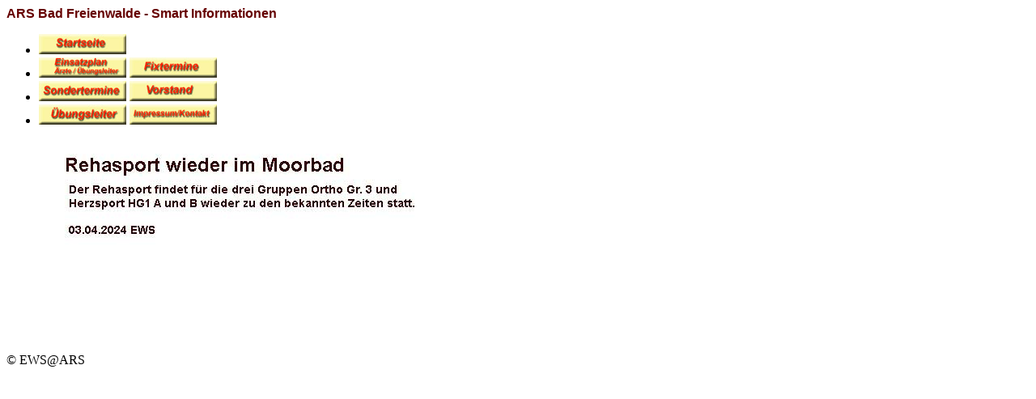

--- FILE ---
content_type: text/html; charset=UTF-8
request_url: https://ars-badfrw.de/subdomain_smartinfos/index.php
body_size: 1449
content:
<!DOCTYPE html>
<html lang="de">
<head>
<meta charset="utf-8">
<title>ARS Smart Informationen</title>
<meta name="description" content="Dies ist eine Webseitenvorlage basierend auf HTML5">
<meta name="keywords" content="ARS Smart Informationen">
<meta name="robots" content="index, follow">
<meta name="author" content="EWS@ARS-BADFRW; Lange Wiese 24; 16259 Bad Freienwalde">
		<link rel="shortcut icon" href="ars.ico">
		<meta name="viewport" content="width=device-width, initial-scale=1.0">
	</head>

<body>
<header><font color="#660000" face="Verdana, Arial, Helvetica, sans-serif"><strong>ARS Bad Freienwalde - Smart Informationen</strong></font></header>
		<div id="hilfscontainer">
			<ul>
				<li><a href="index.php" target="_self"><img src="Startseite_hell.gif"></a></li>
				<li><a href="seite_1_einsatzpl.php" target="_self"><img src="Einsatz_Arzt_hell.gif"></a>
				<a href="seite_2_fixtermine.php" target="_self"><img src="Fixtermine_hell.gif"></a></li>
				<li><a href="seite_3_sonder.php" target="_self"><img src="Sondertermine_hell.gif"></a>
				<a href="seite_4_vst.php" target="_self"><img src="Vorstand_hell.gif"></a></li>
				<li><a href="seite_5_uel.php" target="_self"><img src="UeLeiter_hell.gif"></a>
				<a href="seite_6_idk.php" target="_self"><img src="Impressum_hell.gif"></a></li>
			</ul>
			<article><figure><img src="../images/jpg/Rehasport_03042024.jpg" width="520" height="242"></figure></article>
			<p><footer>&copy; EWS@ARS</footer></p>
		</div>
	</body>
</html>
